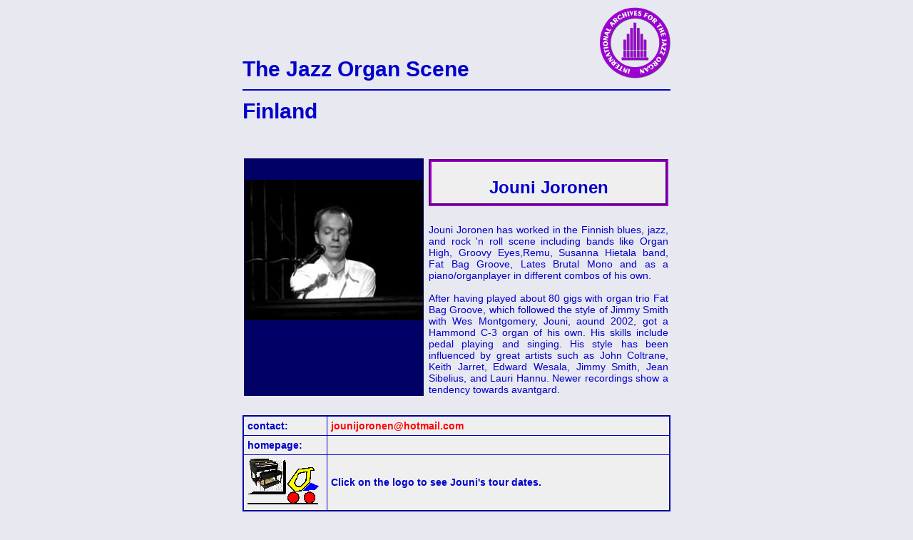

--- FILE ---
content_type: text/html
request_url: http://www.iajo.org/iajo04/finland/joronen.htm
body_size: 2281
content:
<!DOCTYPE HTML>
<html lang="en">
<head>
  <link rel="canonical" href="https://www.iajo.org/iajo04/finland/joronen.htm">
<title>International Archives For The Jazz Organ (IAJO) - The Jazz Organ Scene Finland - Jouni Joronen</title>
<meta http-equiv="Content-Type" content="text/html;charset=utf-8">
<meta name="Robots" content="follow">
<meta name="Author" content="Jürgen Wolf">
<meta name="Publisher" content="International Archives For The Jazz Organ">
<meta name="Copyright" content="Jürgen Wolf Köln/Germany">
<meta name="Keywords" content="organ, Hammond organ, jazz, jazzorgan, organ players, archives, downbeat poll, jazz organ scene, jazz links, jazz on the church organ, jazz organ, gig dates, galleries">
<meta name="Description" content="Informations on jazz organ, organ players, their records, new releases, the jazz organ scene worldwide, articles about the jazz organ, jazz links, gig dates, jazz organ galleries">
<meta name="Page-topic" content="Jazz, Organ">
<meta name="Audience" content="Jazz fans">
<link rel=stylesheet type="text/css" href="../../iajo1.css">
<link rel="icon" type="image/png" sizes="28x28" href="../../iajoicon.png">
</head>

<body>

<div id="head">

<a href="../../iajofram.htm"><img src="../../iajologg.gif" id="headlogo" alt="IAJOLOGO"></a>

<div id="headtext">The Jazz Organ Scene</div>
<div id="head_line"></div>
<div class="artists_country">Finland</div>

</div>
<br>&nbsp;<br>

<div class="center1">
<table style="width:600px">
<tr>
<td class="artists_pix">
<div class="pict_rotate">
<img src="joronen.jpg" alt="picture of Jouni Joronen" width=250 height=197>
</div>
</td>
<td class="textblock_right">
<div class="artists_name">Jouni Joronen</div>
Jouni Joronen has worked in the Finnish blues, jazz, and rock 'n roll scene
including bands like Organ High, Groovy Eyes,Remu, Susanna Hietala band,
Fat Bag Groove, Lates Brutal Mono and as a piano/organplayer in different combos of his own.
<br>&nbsp;<br>
After having played about 80 gigs with organ trio Fat Bag Groove, which followed
the style of Jimmy Smith with Wes Montgomery, Jouni, aound 2002, got a Hammond C-3 organ of his own.
His skills include pedal playing and singing. His style has been influenced by great artists
such as John Coltrane, Keith Jarret, Edward Wesala, Jimmy Smith, Jean Sibelius, and
Lauri Hannu. Newer recordings show a tendency towards avantgard.
</td>
</tr>
</table>
</div>

<div class="center1">
<table class="artists_info_general">
<tr>
<td class="artists_info_left">contact:</td>
<td class="artists_info_right">
<a href="mailto:jounijoronen@hotmail.com">jounijoronen@hotmail.com</a>
</td>
</tr>
<tr>
<td class="artists_info_left">homepage:</td>
<td class="artists_info_right"></td>
</tr>

<tr>
<td class="artists_info_left">
<a href="../../iajo12/choice_a.php?choice_artist=Jouni+Joronen"><img src="../ontourk.gif" width=100 height=64 alt="on tour"></a>
</td>
<td class="artists_info_right">Click on the logo to see Jouni's tour dates.</td>
</tr>
</table>
</div>

<p>&nbsp;</p>

<div class="center1">

<script>
document.addEventListener("DOMContentLoaded", () => {
const count = document.querySelectorAll('td.disco_left').length;
const titleElement = document.querySelector(".artists_block");
if (titleElement && titleElement.textContent.includes("Discography")) {
titleElement.textContent = `Discography [${count}]`;
}
});
</script>
<div class="artists_block">
Discography
</div>
</div>

<div class="center1">
<table class="disco_general">
<tr>
<td class="disco_left">
<a href="../../iajo05/2004/n2004040.htm"><b>Manitoba Motorway</b></a><br>
Hankikantotuotanto HKT 500<br>
recorded 2003 in Finland<br>
</td>
<td class="disco_right">
<b>Jouni Joronen</b>, Hammond C-3 organ, piano, synth, drums, percussion, flute, voice<br>
Lauri Hannu, banjo, guitar, drums, percussion, bass, synth, voice<br>
</td>
</tr>

<tr>
<td class="disco_left">
<a href="../../iajo05/2004/n2004041.htm"><b>The Legmaster</b></a><br>
Hankikantotuotanto HKT 600<br>
recorded July 2004 in Finland<br>
</td>
<td class="disco_right">
<b>Jouni Joronen</b>, Hammond C-3 organ, synth, percussion, voice<br>
Juppo Paavola, drums<br>
</td>
</tr>

<tr>
<td class="disco_left">
<a href="../../iajo05/2006/n2006019.htm"><b>Hittejä Hammondilla (Vol. 1)</b></a><br>
ÖÖDiscs CD0001<br>
recorded 2006 in Finland<br>
</td>
<td class="disco_right">
<b>Jouni Joronen</b>, Hammond organ<br>
</td>
</tr>

</table>
</div>

<br>&nbsp;<br>

<div class="center1">
<div class="artists_block">
Sound Samples
</div>
</div>

<div class="center1">

<table class="artist_samples_general">
<tr>
<td class="artists_samples_left">
<a href="../../iajo18/iajo18.htm#mp21"><img src="../../mp3/mp3logo2.gif" width=50 height=50 alt="MP3"></a></td>
<td class="artists_samples_right">
"Day-O", from the album "Hittejä Hammondilla"<br>
03:16 - 3,076kB
</tr>
<tr>
<td class="artists_samples_left"><img src="../../videos/vidlogo.gif" width=50 height=32 alt="Video"></td>
<td class="artists_samples_right">n/a</td>
</tr>
</table>
</div>

<br>&nbsp;<br>

<div class="center1">
<div class="artists_block">
YouTube videos
</div>
</div>
<div class="center1">
<table class="artist_samples_general">
<tr>
<td colspan=2 style="text-align:center">
You can watch the video on the YouTube site by clicking on the corresponding picture.<br>
For more videos search <a href="https://www.youtube.com/results?search_query=Jouni+Joronen" target="_blank" rel="noopener">YouTube</a>
<br><br>
</td>
</tr>
<tr>
<td>
<a href="https://www.youtube.com/watch?v=iTIsYYz0qq8" target="_blank">
  <img src="https://img.youtube.com/vi/iTIsYYz0qq8/hqdefault.jpg" alt="YouTubeVid" class="iframe">
</a>
</td>
</tr>
</table>
</div>

<p>
&nbsp;<br>
&nbsp;<br>
</p>
<p style="text-align:center;">
<a href="finland.htm" class="backbutton">Back</a>
<br>&nbsp;<br>
<b><i>If you don't see the left hand menu,<br>please go back to the homepage.</i></b><br>
<a href="../../iajo0.htm" class="backbutton">Back to the homepage</a>
&nbsp;<br>
&nbsp;<br>
</p>

</body>
</html>

--- FILE ---
content_type: text/css
request_url: http://www.iajo.org/iajo1.css
body_size: 1959
content:
body {
	font-family: Verdana, Tahoma, Arial, Helvetica, sans-serif;
	font-size:14px;
	color:#0000cc;
	background-color:#e8e8f0;
	text-align:center;
	margin:auto;
}
a:link, a:visited {
	font-family: Verdana, Tahoma, Arial, Helvetica, sans-serif;
	text-decoration:none;
	color:red;
}
a:hover, a:active {
	font-family: Verdana, Tahoma, Arial, Helvetica, sans-serif;
	text-decoration:none;
	color:#9900cc;
}
.artists_block {
	width:240px;
	text-align:center;
	color:white;
	background-color:#000066;
	padding:5px;
	font-size:18px;
	font-weight:bold;
	margin:20px;
}
.artists_country {
	font-size:30px;
	font-weight:bold;
	text-align:left;
	margin-bottom:15px;
}
.artists_info_general {
	width:600px;
	border-style:groove;
	border-width:2px;
	border-color:#0000cc;
	padding:5px;
	margin-top:25px;
	border-collapse:collapse;
}
.artists_info_left {
	width:100px;
	border-style:solid;
	border-width:1px;
	border-color:#0000cc;
	padding:5px;
	font-size:14px;
	font-weight:bold;
	background-color:#efeff0;
	text-align:left;
}
.artists_info_right {
	width:440px;
	border-style:solid;
	border-width:1px;
	border-color:#0000cc;
	padding:5px;
	font-size:14px;
	font-weight:bold;
	background-color:#efeff0;
	text-align:left;
}
.artists_name {
	background-color:#efeff0;
	border-style:groove;
	border-width:4px;
	border-color:#9c00ce;
	color:#0000cc;
	font-size:24px;
	font-weight:bold;
	margin-top:0px;
	margin-bottom:25px;
	padding:22px 8px 8px 8px;
	text-align:center;
}
.artists_pix {
	width:150px;
	padding-top:30px;
	background-color:#000066;
	text-align:center;
	color:white;
	font-size:11px;
	vertical-align:top;
}
.artist_samples_general {
	width:600px;
	border-style:groove;
	border-width:2px;
	border-color:#0000cc;
	border-collapse:collapse;
}
.artists_samples_left {
	width:60px;
	text-align:left;
	border-style:solid;
	border-width:1px;
	border-color:#0000cc;
	padding:5px;
	background-color:#efeff0;
	vertical-align:top;
}
.artists_samples_right {
	width:480px;
	text-align:left;
	border-style:solid;
	border-width:1px;
	border-color:#0000cc;
	padding:5px;
	font-size:14px;
	background-color:#ffffcb;
	vertical-align:top;
}
.backbutton {
  padding: 8px 26px;
  text-align: center;
  display: inline-block;
  font-size: 14px;
  font-weight:bold;
  margin: 4px 2px;
  transition-duration: 0.4s;
  cursor: pointer;
  border-radius:10px;
  background-color: #d0d0f0; 
  border-style:solid;
  border-width:1px;
  border-color:#0000cc;
}
.backbutton:hover {
  background-color: #d0d0f0;
  color: white;
}
.center1 {
    display:flex;
    justify-content:center;
}
.disco_general {
	width:600px;
	border-style:groove;
	border-width:2px;
	border-color:#0000cc;
	border-collapse:collapse;
}
.disco_left {
	width:240px;
	text-align:left;
	border-style:solid;
	border-width:1px;
	border-color:#0000cc;
	padding:5px;
	font-size:16px;
	background-color:#efeff0;
	vertical-align:top;
}
.disco_right {
	width:360px;
	text-align:left;
	border-style:solid;
	border-width:1px;
	border-color:#0000cc;
	padding:5px;
	font-size:14px;
	background-color:#ffffcb;
	vertical-align:top;
}
.gallery_text1 {
    font-size:18px;
    font-weight:bold;
}
.gallery_text2 {
    font-size:15px;
    font-weight:bold;
}
.gallery_pict {
    text-align:center;
    height:86px;
}
#head {
	width:600px;
	margin:0px auto;
	padding-top:10px;
	text-align:center;
}
#head_line {
	margin-top:10px;
	margin-bottom:10px;
	height:2px;
	width:600px;
	border-top:2px solid #0000CC;
	clear:right;
}
#headlogo {
	float:right;
	width:100px;
	height:100px;
}
#headtext {
	padding-top:70px;
	padding-bottom: 5px;
	height:30px;
	font-size:30px;
	font-weight:bold;
	text-align:left;
}
.iframe {
    height:auto;
    width:295px;
    border:0px;
}
.listartist_general {
  border-style:groove;
  border-width:3px;
  border-color:#0000cc;
  border-collapse:collapse;
}
.listartist_db1 {
  width:230px;
  height:40px;
  background-color:#ffffcb;
  text-align:left;
  padding:5px;
  font-size:22px;
  font-weight:bold;
  border-style:solid;
  border-width:1px;
  border-color:#0000cc;
}
.listartist_db2 {
  width:100px;
  height:40px;
  padding:5px;
  text-align:center;
  border-style:solid;
  border-width:1px;
  border-color:#0000cc;
}
.listartist_name {
  width:230px;
  height:140px;
  background-color:#ffffcb;
  text-align:left;
  padding:5px;
  font-size:22px;
  font-weight:bold;
  border-style:solid;
  border-width:1px;
  border-color:#0000cc;
}
.listartist_pix {
  width:100px;
  height:140px;
  padding:5px;
  text-align:center;
  border-style:solid;
  border-width:1px;
  border-color:#0000cc;
}
.listartist_mp3 {
  width:50px;
  height:140px;
  background-color:#efeff0;
  text-align:center;
  padding:5px;
  border-style:solid;
  border-width:1px;
  border-color:#0000cc;
}
.listing1 {
  width:300px;
  background-color:#efeff0;
  text-align:left;
  border-style:solid;
  border-width:1px;
  border-color:#0000cc;
  padding:5px;
  font-size:14px;
  font-weight:bold;
}
.listing2_country {
	margin-top:30px;
	font-size:20px;
	font-weight:bold;
	text-align:center;
	display:flex;
    justify-content:center;
}
.listing2_general {
  width:500px;
  border-style:groove;
  border-width:3px;
  border-color:#0000cc;
  border-collapse:collapse;
  margin-top:6px;
}
.listing2_left {
  width:100px;
  background-color:#efeff0;
  text-align:center;
  border-style:solid;
  border-width:1px;
  border-color:#0000cc;
  padding:4px;
}
.listing2_right {
  width:400px;
  background-color:#ffffcb;
  text-align:left;
  border-style:solid;
  border-width:1px;
  border-color:#0000cc;
  padding:5px;
  font-size:14px;
}
.listing3_general {
  width:600px;
  border-style:groove;
  border-width:5px;
  border-color:#0000cc;
  border-collapse:collapse;
  margin-top:6px;
}
.listing3_headline {
	background-color:#ffffcb;
	text-align:center;
	border-style:solid;
	border-width:1px;
	border-color:#0000cc;
	padding:4px;
	font-weight:bold;
	font-size:14px;
}
.listing3_line {
	background-color:#efeff0;
	text-align:center;
	border-style:solid;
	border-width:1px;
	border-color:#0000cc;
	padding:4px;
	font-weight:normal;
	font-size:12px;
}
.listpict {
    width:300px;
    background-color:#ffffcb;
    padding:5px;
    vertical-align:top;
}
.listtext {
    width:300px;
    background-color:#efeff0;
    padding:8px;
    text-align:justify;
    vertical-align:top;
}
#myPlayer {
    border-radius: 10px;
}
.new_releases_pict {
    border:0; 
    border-radius:10px;
}
.pictblock_left {
	background-color:#000066;
	width:150px;
	padding-top:30px;
	text-align:center;
	color:white;
	font-size:11px;
	vertical-align:top;
}
.pict_animation {
    animation-name:animatepict;
    animation-duration:1.0s;
}
@keyframes animatepict { 
	from { margin-top:100%; opacity:0; }
	to { margin-top:0%; opacity:1; }
}
.pict_rotate {
    animation-name:rotatepict;
    animation-duration:1.5s;
}
@keyframes rotatepict {
  0%  { transform: rotate3d(0, 1, 0, 0);}
  100%{ transform: rotate3d(0, 1, 0, 360deg);}
}
.pictureborder {
	border-color:darkblue;
	border-width:4px;
	border-style:ridge;
}
.star_rotate {
    animation:rotatestar 1.5s infinite linear;
}
@keyframes rotatestar {
  0%  { transform: rotate(0);}
  100%{ transform: rotate(360deg);}
}
.table1_general {
	width:600px;
	background-color:#ffffcb;
	text-align:left;
	border-style:ridge;
	border-width:4px;
	border-color:#0000cc;
	padding:5px;
	border-collapse:collapse;
}
.table1_alphabet {
    font-size:40px;
    width:255px;
	background-color:#ffffcb;
	text-align:left;
	border-style:solid;
	border-width:1px;
	border-color:#0000cc;
	padding:5px;
	font-weight:bold;
}
.table1_cover {
	width:90px;
	background-color:#e1e1f0;
	text-align:left;
	border-style:solid;
	border-width:1px;
	border-color:#0000cc;
	padding:3px;
}
.table1_left {
	width:255px;
	background-color:#ffffcb;
	text-align:left;
	border-style:solid;
	border-width:1px;
	border-color:#0000cc;
	padding:5px;
	font-weight:bold;
}
.table1_right {
	width:255px;
	background-color:#e1e1f0;
	text-align:left;
	border-style:solid;
	border-width:1px;
	border-color:#0000cc;
	padding:5px;
	font-weight:bold;
}
.table2_general {
	text-align:left;
	border-style:solid;
	border-width:2px;
	border-color:#0000cc;
	padding:5px;
	border-collapse:collapse;
    margin-top:10px;
}
.table2_left {
	width:170px;
	background-color:#ffffcb;
	text-align:left;
	border-style:solid;
	border-width:1px;
	border-color:#0000cc;
	padding:5px;
	font-weight:bold;
}
.table2_right {
	width:245px;
	background-color:#efeff0;
	text-align:left;
	border-style:solid;
	border-width:1px;
	border-color:#0000cc;
	padding:5px;
	font-weight:normal;
}
.table2_review {
	width:420px;
	background-color:#efeff0;
	text-align:justify;
	border-style:solid;
	border-width:1px;
	border-color:#0000cc;
	padding:8px;
	font-weight:normal;
}
.table2_stars {
	background-color:#efeff0;
	text-align:center;
	border-style:solid;
	border-width:1px;
	border-color:#0000cc;
	padding:8px;
	font-size:15px;
	font-weight:bold;
}
.table3_general {
	width:500px;
	background-color:#ffffcb;
	text-align:center;
	border-style:groove;
	border-width:4px;
	border-color:#0000cc;
	padding:5px;
	border-collapse:collapse;
	margin-top:20px;
}
.table3_left {
	width:150px;
	background-color:#ffffcb;
	text-align:left;
	border-style:solid;
	border-width:1px;
	border-color:#0000cc;
	padding:5px;
	font-weight:normal;
	font-size:12px;
}
.table3_right {
	width:350px;
	background-color:#e1e1f0;
	text-align:left;
	border-style:solid;
	border-width:1px;
	border-color:#0000cc;
	padding:5px;
	font-size:12px;
}
.table4_left {
	width:150px;
	background-color:#e1e1f0;
	text-align:left;
	border-style:solid;
	border-width:1px;
	border-color:#0000cc;
	padding:5px;
	font-weight:normal;
	font-size:12px;
}
.table4_right {
	width:350px;
	background-color:#fffff0;
	text-align:left;
	border-style:solid;
	border-width:1px;
	border-color:#0000cc;
	padding:5px;
	font-size:12px;
}
.text {
    font-size:14px;
    font-weight:normal;
    text-align:justify;
}
.text-animation1 {
    font-size:18px;
    font-weight:bold;
    text-align:center;
    animation-name:tanimation1;
    animation-duration:1s;
    animation-iteration-count:infinite;
}
@keyframes tanimation1 {
  0%   {color:#9900CC; opacity:10%;}
  50%  {color: red; opacity:100%;}
  100% {color:#9900CC; opacity:10%;}
}
.text_normal {
	font-size:14px;
	font-weight:lighter;
}
.text_messe {
	text-align:center;
	width:500px;
	color:white;
	background-color:#000066;
	padding:7px;
}
.text_OOM {
	width:300px;
	text-align:center;
	color:white;
	background-color:#000066;
	padding:5px; font-size:25px;
	font-weight:bold;
	margin:20px;
}
.text_OOMB {
	margin-top:10px;
	margin-bottom:40px;
	font-size:16px;
	font-weight:bold;
}
.textblock_right {
	width:450px;
	padding-left: 5px;
	text-align:justify;
	vertical-align:top;
}
.textblock_right_head {
	font-size:24px;
	font-weight:bold;
	text-align:center;
	margin-top:30px;
	margin-bottom:83px;
}
.textblock_negativ1 {
	width:350px;
	color:white;
	background-color:#000066;
	clear:right;
}
.textblock_negativ2 {
	width:336px;
	text-align:justify;
	color:white;
	background-color:#000066;
	padding-left:7px;
	padding-right:7px;
	padding-bottom:7px;
}
.textblock_negativ3 {
	width:586px;
	text-align:center;
	color:white;
	background-color:#000066;
	clear:right;
	padding-left:7px;
	padding-right:7px;
	padding-top:7px;
}
.textblock_negativ4 {
	width:586px;
	text-align:justify;
	color:white;
	background-color:#000066;
	padding-left:7px;
	padding-right:7px;
	padding-bottom:7px;
}
.video_general {
	width:600px;
	border-style:groove;
	border-width:2px;
	border-color:#0000cc;
	border-collapse:collapse;
}
.video_left {
	width:240px;
	text-align:left;
	border-style:solid;
	border-width:1px;
	border-color:#0000cc;
	padding:5px;
	font-size:16px;
	background-color:#efeff0;
	vertical-align:top;
}
.video_right {
	width:360px;
	text-align:left;
	border-style:solid;
	border-width:1px;
	border-color:#0000cc;
	padding:5px;
	font-size:14px;
	background-color:#ffffcb;
	vertical-align:top;
}
.videos_block {
	width:240px;
	text-align:center;
	color:white;
	background-color:#000066;
	padding:5px;
	font-size:18px;
	font-weight:bold;
	margin:20px;
}